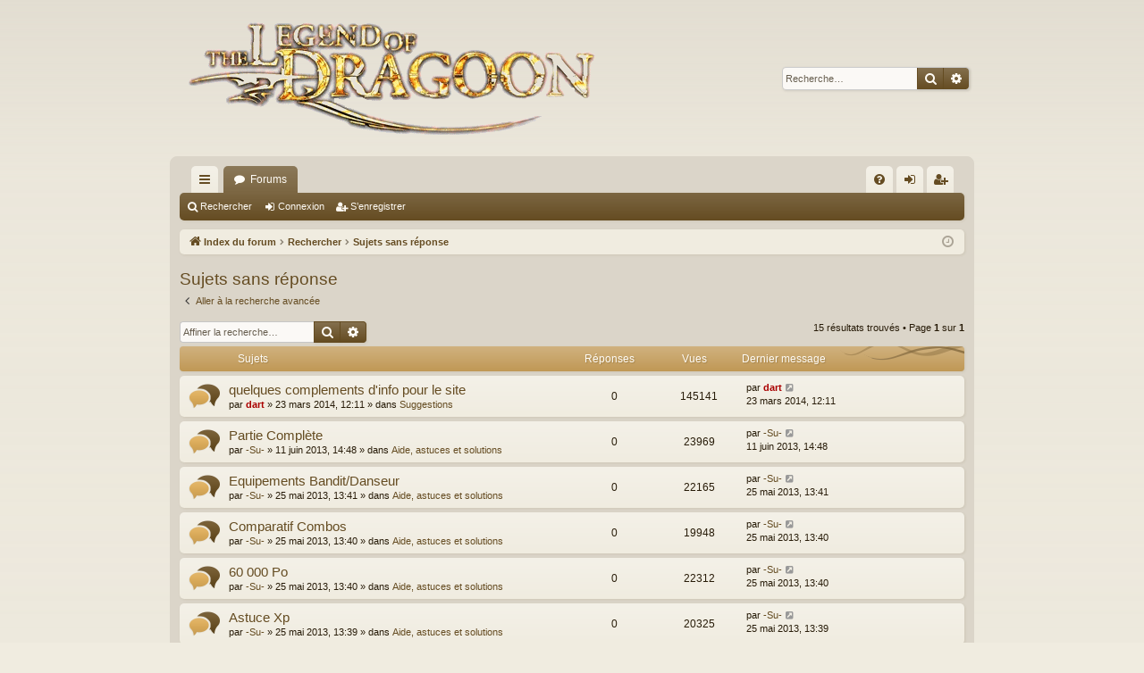

--- FILE ---
content_type: text/html; charset=UTF-8
request_url: https://www.legendofdragoon.net/forums/search.php?search_id=unanswered&sid=2fd73ca658d5b037e017bf67a048bbb4
body_size: 6530
content:
<!DOCTYPE html>
<html dir="ltr" lang="fr">
<head>
<meta charset="utf-8" />
<meta http-equiv="X-UA-Compatible" content="IE=edge" />
<meta name="viewport" content="width=device-width, initial-scale=1" />

<title>Forum du jeu The Legend of Dragoon - Sujets sans réponse</title>







<link href="./assets/css/font-awesome.min.css?assets_version=6" rel="stylesheet">
<link href="./styles/latte2/theme/stylesheet.css?assets_version=6" rel="stylesheet">




<!--[if lte IE 9]>
	<link href="./styles/latte2/theme/tweaks.css?assets_version=6" rel="stylesheet">
<![endif]-->





</head>
<body id="phpbb" class="nojs notouch section-search ltr " data-online-text="En ligne">


	<a id="top" class="top-anchor" accesskey="t"></a>
	<div id="page-header" class="page-width">
		<div class="headerbar" role="banner">
					<div class="inner">

			<div id="site-description" class="site-description">
				<a id="logo" class="logo" href="./index.php?sid=85593285a0d9b98347b4e93105edfcbf" title="Index du forum">
					<img src="./styles/latte2/theme/images/logo.png" data-src-hd="./styles/latte2/theme/images/logo_hd.png" alt="Forum du jeu The Legend of Dragoon"/>
				</a>
				<p class="sitename">Forum du jeu The Legend of Dragoon</p>
				<p></p>
				<p class="skiplink"><a href="#start_here">Vers le contenu</a></p>
			</div>

															<div id="search-box" class="search-box search-header" role="search">
				<form action="./search.php?sid=85593285a0d9b98347b4e93105edfcbf" method="get" id="search">
				<fieldset>
					<input name="keywords" id="keywords" type="search" maxlength="128" title="Recherche par mots-clés" class="inputbox search tiny" size="20" value="" placeholder="Recherche…" />
					<button class="button button-search" type="submit" title="Rechercher">
						<i class="icon fa-search fa-fw" aria-hidden="true"></i><span class="sr-only">Rechercher</span>
					</button>
					<a href="./search.php?sid=85593285a0d9b98347b4e93105edfcbf" class="button button-search-end" title="Recherche avancée">
						<i class="icon fa-cog fa-fw" aria-hidden="true"></i><span class="sr-only">Recherche avancée</span>
					</a>
					<input type="hidden" name="sid" value="85593285a0d9b98347b4e93105edfcbf" />

				</fieldset>
				</form>
			</div>
									
			</div>
					</div>

</div>
<div id="wrap" class="page-width">
<div>

				


<div class="navbar tabbed not-static" role="navigation">
	<div class="inner page-width">
		<div class="nav-tabs" data-current-page="search">
			<ul class="leftside">
				<li id="quick-links" class="quick-links tab responsive-menu dropdown-container">
					<a href="#" class="nav-link dropdown-trigger">Accès rapide</a>
					<div class="dropdown">
						<div class="pointer"><div class="pointer-inner"></div></div>
						<ul class="dropdown-contents" role="menu">
								
			<li class="separator"></li>
													<li>
								<a href="./search.php?search_id=unanswered&amp;sid=85593285a0d9b98347b4e93105edfcbf" role="menuitem">
									<i class="icon fa-file-o fa-fw icon-gray" aria-hidden="true"></i><span>Sujets sans réponse</span>
								</a>
							</li>
							<li>
								<a href="./search.php?search_id=active_topics&amp;sid=85593285a0d9b98347b4e93105edfcbf" role="menuitem">
									<i class="icon fa-file-o fa-fw icon-blue" aria-hidden="true"></i><span>Sujets actifs</span>
								</a>
							</li>
							<li class="separator"></li>
							<li>
								<a href="./search.php?sid=85593285a0d9b98347b4e93105edfcbf" role="menuitem">
									<i class="icon fa-search fa-fw" aria-hidden="true"></i><span>Rechercher</span>
								</a>
							</li>	
	
													</ul>
					</div>
				</li>
												<li class="tab forums selected" data-responsive-class="small-icon icon-forums">
					<a class="nav-link" href="./index.php?sid=85593285a0d9b98347b4e93105edfcbf">Forums</a>
				</li>
											</ul>
			<ul class="rightside" role="menu">
								<li class="tab faq" data-select-match="faq" data-responsive-class="small-icon icon-faq">
					<a class="nav-link" href="/forums/app.php/help/faq?sid=85593285a0d9b98347b4e93105edfcbf" rel="help" title="Foire aux questions (Questions posées fréquemment)" role="menuitem">
						<i class="icon fa-question-circle fa-fw" aria-hidden="true"></i><span>FAQ</span>
					</a>
				</li>
																									<li class="tab login"  data-skip-responsive="true" data-select-match="login"><a class="nav-link" href="./ucp.php?mode=login&amp;redirect=search.php%3Fsearch_id%3Dunanswered&amp;sid=85593285a0d9b98347b4e93105edfcbf" title="Connexion" accesskey="x" role="menuitem">Connexion</a></li>
											<li class="tab register" data-skip-responsive="true" data-select-match="register"><a class="nav-link" href="./ucp.php?mode=register&amp;sid=85593285a0d9b98347b4e93105edfcbf" role="menuitem">S’enregistrer</a></li>
																	</ul>
		</div>
	</div>
</div>

<div class="navbar secondary">
	<ul role="menubar">
											<li class="small-icon icon-search"><a href="./search.php?sid=85593285a0d9b98347b4e93105edfcbf">Rechercher</a></li>
														<li class="small-icon icon-login"><a href="./ucp.php?mode=login&amp;redirect=search.php%3Fsearch_id%3Dunanswered&amp;sid=85593285a0d9b98347b4e93105edfcbf" title="Connexion">Connexion</a></li>
									<li class="small-icon icon-register"><a href="./ucp.php?mode=register&amp;sid=85593285a0d9b98347b4e93105edfcbf">S’enregistrer</a></li>
									
			</ul>
</div>

	<div class="navbar">
	<ul id="nav-breadcrumbs" class="nav-breadcrumbs linklist navlinks" role="menubar">
								<li class="breadcrumbs" itemscope itemtype="http://schema.org/BreadcrumbList">
										<span class="crumb"  itemtype="http://schema.org/ListItem" itemprop="itemListElement" itemscope><a href="./index.php?sid=85593285a0d9b98347b4e93105edfcbf" itemtype="https://schema.org/Thing" itemscope itemprop="item" accesskey="h" data-navbar-reference="index"><i class="icon fa-home fa-fw"></i><span itemprop="name">Index du forum</span></a><meta itemprop="position" content="1" /></span>

																			<span class="crumb"  itemtype="http://schema.org/ListItem" itemprop="itemListElement" itemscope><a href="./search.php?sid=85593285a0d9b98347b4e93105edfcbf" itemtype="https://schema.org/Thing" itemscope itemprop="item"><span itemprop="name">Rechercher</span></a><meta itemprop="position" content="2" /></span>
																							<span class="crumb"  itemtype="http://schema.org/ListItem" itemprop="itemListElement" itemscope><a href="./search.php?search_id=unanswered&amp;sid=85593285a0d9b98347b4e93105edfcbf" itemtype="https://schema.org/Thing" itemscope itemprop="item"><span itemprop="name">Sujets sans réponse</span></a><meta itemprop="position" content="3" /></span>
												</li>
		
					<li class="rightside responsive-search">
				<a href="./search.php?sid=85593285a0d9b98347b4e93105edfcbf" title="Voir les options de recherche avancée" role="menuitem">
					<i class="icon fa-search fa-fw" aria-hidden="true"></i><span class="sr-only">Rechercher</span>
				</a>
			</li>
				<li class="rightside dropdown-container icon-only">
			<a href="#" class="dropdown-trigger time" title="Nous sommes le 22 janv. 2026, 11:52"><i class="fa fa-clock-o"></i></a>
			<div class="dropdown">
				<div class="pointer"><div class="pointer-inner"></div></div>
				<ul class="dropdown-contents">
					<li>Nous sommes le 22 janv. 2026, 11:52</li>
					<li>Heures au format <abbr title="UTC+1">UTC+01:00</abbr></li>
				</ul>
			</div>
		</li>
	</ul>
</div>

		</div>


	
	<a id="start_here" class="top-anchor"></a>
	<div id="page-body" class="page-body" role="main">
		
		
		

<h2 class="searchresults-title">Sujets sans réponse</h2>

	<p class="advanced-search-link">
		<a class="arrow-left" href="./search.php?sid=85593285a0d9b98347b4e93105edfcbf" title="Recherche avancée">
			<i class="icon fa-angle-left fa-fw icon-black" aria-hidden="true"></i><span>Aller à la recherche avancée</span>
		</a>
	</p>


	<div class="action-bar bar-top">

			<div class="search-box" role="search">
			<form method="post" action="./search.php?st=0&amp;sk=t&amp;sd=d&amp;sr=topics&amp;sid=85593285a0d9b98347b4e93105edfcbf&amp;search_id=unanswered">
			<fieldset>
				<input class="inputbox search tiny" type="search" name="add_keywords" id="add_keywords" value="" placeholder="Affiner la recherche…" />
				<button class="button button-search" type="submit" title="Rechercher">
					<i class="icon fa-search fa-fw" aria-hidden="true"></i><span class="sr-only">Rechercher</span>
				</button>
				<a href="./search.php?sid=85593285a0d9b98347b4e93105edfcbf" class="button button-search-end" title="Recherche avancée">
					<i class="icon fa-cog fa-fw" aria-hidden="true"></i><span class="sr-only">Recherche avancée</span>
				</a>
			</fieldset>
			</form>
		</div>
	
		
		<div class="pagination">
						15 résultats trouvés
							 &bull; Page <strong>1</strong> sur <strong>1</strong>
					</div>
	</div>


		<div class="forumbg">

		<div class="inner">
		<ul class="topiclist">
			<li class="header">
				<dl class="row-item">
					<dt><div class="list-inner">Sujets</div></dt>
					<dd class="posts">Réponses</dd>
					<dd class="views">Vues</dd>
					<dd class="lastpost"><span>Dernier message</span></dd>
				</dl>
			</li>
		</ul>
		<ul class="topiclist topics">

								<li class="row bg1">
				<dl class="row-item topic_read">
					<dt title="Aucun nouveau message non-lu dans ce sujet.">
												<div class="list-inner">
																					<a href="./viewtopic.php?f=41&amp;t=1673&amp;sid=85593285a0d9b98347b4e93105edfcbf" class="topictitle">quelques complements d'info pour le site</a>
																												<br />
							
															<div class="responsive-show" style="display: none;">
									Dernier message par <a href="./memberlist.php?mode=viewprofile&amp;u=2&amp;sid=85593285a0d9b98347b4e93105edfcbf" style="color: #AA0000;" class="username-coloured">dart</a> &laquo; <a href="./viewtopic.php?f=41&amp;t=1673&amp;p=3488&amp;sid=85593285a0d9b98347b4e93105edfcbf#p3488" title="Aller au dernier message"><time datetime="2014-03-23T11:11:25+00:00">23 mars 2014, 12:11</time></a>
									<br />Posté dans <a href="./viewforum.php?f=41&amp;sid=85593285a0d9b98347b4e93105edfcbf">Suggestions</a>
								</div>
														
							<div class="responsive-hide left-box">
																																par <a href="./memberlist.php?mode=viewprofile&amp;u=2&amp;sid=85593285a0d9b98347b4e93105edfcbf" style="color: #AA0000;" class="username-coloured">dart</a> &raquo; <time datetime="2014-03-23T11:11:25+00:00">23 mars 2014, 12:11</time> &raquo; dans <a href="./viewforum.php?f=41&amp;sid=85593285a0d9b98347b4e93105edfcbf">Suggestions</a>
															</div>

							
													</div>
					</dt>
					<dd class="posts">0 <dfn>Réponses</dfn></dd>
					<dd class="views">145141 <dfn>Vues</dfn></dd>
					<dd class="lastpost">
						<span><dfn>Dernier message </dfn>par <a href="./memberlist.php?mode=viewprofile&amp;u=2&amp;sid=85593285a0d9b98347b4e93105edfcbf" style="color: #AA0000;" class="username-coloured">dart</a>															<a href="./viewtopic.php?f=41&amp;t=1673&amp;p=3488&amp;sid=85593285a0d9b98347b4e93105edfcbf#p3488" title="Aller au dernier message">
									<i class="icon fa-external-link-square fa-fw icon-lightgray icon-md" aria-hidden="true"></i><span class="sr-only"></span>
								</a>
														<br /><time datetime="2014-03-23T11:11:25+00:00">23 mars 2014, 12:11</time>
						</span>
					</dd>
				</dl>
			</li>
											<li class="row bg2">
				<dl class="row-item topic_read">
					<dt title="Aucun nouveau message non-lu dans ce sujet.">
												<div class="list-inner">
																					<a href="./viewtopic.php?f=27&amp;t=1667&amp;sid=85593285a0d9b98347b4e93105edfcbf" class="topictitle">Partie Complète</a>
																												<br />
							
															<div class="responsive-show" style="display: none;">
									Dernier message par <a href="./memberlist.php?mode=viewprofile&amp;u=1530&amp;sid=85593285a0d9b98347b4e93105edfcbf" class="username">-Su-</a> &laquo; <a href="./viewtopic.php?f=27&amp;t=1667&amp;p=3465&amp;sid=85593285a0d9b98347b4e93105edfcbf#p3465" title="Aller au dernier message"><time datetime="2013-06-11T13:48:40+00:00">11 juin 2013, 14:48</time></a>
									<br />Posté dans <a href="./viewforum.php?f=27&amp;sid=85593285a0d9b98347b4e93105edfcbf">Aide, astuces et solutions</a>
								</div>
														
							<div class="responsive-hide left-box">
																																par <a href="./memberlist.php?mode=viewprofile&amp;u=1530&amp;sid=85593285a0d9b98347b4e93105edfcbf" class="username">-Su-</a> &raquo; <time datetime="2013-06-11T13:48:40+00:00">11 juin 2013, 14:48</time> &raquo; dans <a href="./viewforum.php?f=27&amp;sid=85593285a0d9b98347b4e93105edfcbf">Aide, astuces et solutions</a>
															</div>

							
													</div>
					</dt>
					<dd class="posts">0 <dfn>Réponses</dfn></dd>
					<dd class="views">23969 <dfn>Vues</dfn></dd>
					<dd class="lastpost">
						<span><dfn>Dernier message </dfn>par <a href="./memberlist.php?mode=viewprofile&amp;u=1530&amp;sid=85593285a0d9b98347b4e93105edfcbf" class="username">-Su-</a>															<a href="./viewtopic.php?f=27&amp;t=1667&amp;p=3465&amp;sid=85593285a0d9b98347b4e93105edfcbf#p3465" title="Aller au dernier message">
									<i class="icon fa-external-link-square fa-fw icon-lightgray icon-md" aria-hidden="true"></i><span class="sr-only"></span>
								</a>
														<br /><time datetime="2013-06-11T13:48:40+00:00">11 juin 2013, 14:48</time>
						</span>
					</dd>
				</dl>
			</li>
											<li class="row bg1">
				<dl class="row-item topic_read">
					<dt title="Aucun nouveau message non-lu dans ce sujet.">
												<div class="list-inner">
																					<a href="./viewtopic.php?f=27&amp;t=1655&amp;sid=85593285a0d9b98347b4e93105edfcbf" class="topictitle">Equipements Bandit/Danseur</a>
																												<br />
							
															<div class="responsive-show" style="display: none;">
									Dernier message par <a href="./memberlist.php?mode=viewprofile&amp;u=1530&amp;sid=85593285a0d9b98347b4e93105edfcbf" class="username">-Su-</a> &laquo; <a href="./viewtopic.php?f=27&amp;t=1655&amp;p=3420&amp;sid=85593285a0d9b98347b4e93105edfcbf#p3420" title="Aller au dernier message"><time datetime="2013-05-25T12:41:14+00:00">25 mai 2013, 13:41</time></a>
									<br />Posté dans <a href="./viewforum.php?f=27&amp;sid=85593285a0d9b98347b4e93105edfcbf">Aide, astuces et solutions</a>
								</div>
														
							<div class="responsive-hide left-box">
																																par <a href="./memberlist.php?mode=viewprofile&amp;u=1530&amp;sid=85593285a0d9b98347b4e93105edfcbf" class="username">-Su-</a> &raquo; <time datetime="2013-05-25T12:41:14+00:00">25 mai 2013, 13:41</time> &raquo; dans <a href="./viewforum.php?f=27&amp;sid=85593285a0d9b98347b4e93105edfcbf">Aide, astuces et solutions</a>
															</div>

							
													</div>
					</dt>
					<dd class="posts">0 <dfn>Réponses</dfn></dd>
					<dd class="views">22165 <dfn>Vues</dfn></dd>
					<dd class="lastpost">
						<span><dfn>Dernier message </dfn>par <a href="./memberlist.php?mode=viewprofile&amp;u=1530&amp;sid=85593285a0d9b98347b4e93105edfcbf" class="username">-Su-</a>															<a href="./viewtopic.php?f=27&amp;t=1655&amp;p=3420&amp;sid=85593285a0d9b98347b4e93105edfcbf#p3420" title="Aller au dernier message">
									<i class="icon fa-external-link-square fa-fw icon-lightgray icon-md" aria-hidden="true"></i><span class="sr-only"></span>
								</a>
														<br /><time datetime="2013-05-25T12:41:14+00:00">25 mai 2013, 13:41</time>
						</span>
					</dd>
				</dl>
			</li>
											<li class="row bg2">
				<dl class="row-item topic_read">
					<dt title="Aucun nouveau message non-lu dans ce sujet.">
												<div class="list-inner">
																					<a href="./viewtopic.php?f=27&amp;t=1654&amp;sid=85593285a0d9b98347b4e93105edfcbf" class="topictitle">Comparatif Combos</a>
																												<br />
							
															<div class="responsive-show" style="display: none;">
									Dernier message par <a href="./memberlist.php?mode=viewprofile&amp;u=1530&amp;sid=85593285a0d9b98347b4e93105edfcbf" class="username">-Su-</a> &laquo; <a href="./viewtopic.php?f=27&amp;t=1654&amp;p=3419&amp;sid=85593285a0d9b98347b4e93105edfcbf#p3419" title="Aller au dernier message"><time datetime="2013-05-25T12:40:39+00:00">25 mai 2013, 13:40</time></a>
									<br />Posté dans <a href="./viewforum.php?f=27&amp;sid=85593285a0d9b98347b4e93105edfcbf">Aide, astuces et solutions</a>
								</div>
														
							<div class="responsive-hide left-box">
																																par <a href="./memberlist.php?mode=viewprofile&amp;u=1530&amp;sid=85593285a0d9b98347b4e93105edfcbf" class="username">-Su-</a> &raquo; <time datetime="2013-05-25T12:40:39+00:00">25 mai 2013, 13:40</time> &raquo; dans <a href="./viewforum.php?f=27&amp;sid=85593285a0d9b98347b4e93105edfcbf">Aide, astuces et solutions</a>
															</div>

							
													</div>
					</dt>
					<dd class="posts">0 <dfn>Réponses</dfn></dd>
					<dd class="views">19948 <dfn>Vues</dfn></dd>
					<dd class="lastpost">
						<span><dfn>Dernier message </dfn>par <a href="./memberlist.php?mode=viewprofile&amp;u=1530&amp;sid=85593285a0d9b98347b4e93105edfcbf" class="username">-Su-</a>															<a href="./viewtopic.php?f=27&amp;t=1654&amp;p=3419&amp;sid=85593285a0d9b98347b4e93105edfcbf#p3419" title="Aller au dernier message">
									<i class="icon fa-external-link-square fa-fw icon-lightgray icon-md" aria-hidden="true"></i><span class="sr-only"></span>
								</a>
														<br /><time datetime="2013-05-25T12:40:39+00:00">25 mai 2013, 13:40</time>
						</span>
					</dd>
				</dl>
			</li>
											<li class="row bg1">
				<dl class="row-item topic_read">
					<dt title="Aucun nouveau message non-lu dans ce sujet.">
												<div class="list-inner">
																					<a href="./viewtopic.php?f=27&amp;t=1653&amp;sid=85593285a0d9b98347b4e93105edfcbf" class="topictitle">60 000 Po</a>
																												<br />
							
															<div class="responsive-show" style="display: none;">
									Dernier message par <a href="./memberlist.php?mode=viewprofile&amp;u=1530&amp;sid=85593285a0d9b98347b4e93105edfcbf" class="username">-Su-</a> &laquo; <a href="./viewtopic.php?f=27&amp;t=1653&amp;p=3418&amp;sid=85593285a0d9b98347b4e93105edfcbf#p3418" title="Aller au dernier message"><time datetime="2013-05-25T12:40:05+00:00">25 mai 2013, 13:40</time></a>
									<br />Posté dans <a href="./viewforum.php?f=27&amp;sid=85593285a0d9b98347b4e93105edfcbf">Aide, astuces et solutions</a>
								</div>
														
							<div class="responsive-hide left-box">
																																par <a href="./memberlist.php?mode=viewprofile&amp;u=1530&amp;sid=85593285a0d9b98347b4e93105edfcbf" class="username">-Su-</a> &raquo; <time datetime="2013-05-25T12:40:05+00:00">25 mai 2013, 13:40</time> &raquo; dans <a href="./viewforum.php?f=27&amp;sid=85593285a0d9b98347b4e93105edfcbf">Aide, astuces et solutions</a>
															</div>

							
													</div>
					</dt>
					<dd class="posts">0 <dfn>Réponses</dfn></dd>
					<dd class="views">22312 <dfn>Vues</dfn></dd>
					<dd class="lastpost">
						<span><dfn>Dernier message </dfn>par <a href="./memberlist.php?mode=viewprofile&amp;u=1530&amp;sid=85593285a0d9b98347b4e93105edfcbf" class="username">-Su-</a>															<a href="./viewtopic.php?f=27&amp;t=1653&amp;p=3418&amp;sid=85593285a0d9b98347b4e93105edfcbf#p3418" title="Aller au dernier message">
									<i class="icon fa-external-link-square fa-fw icon-lightgray icon-md" aria-hidden="true"></i><span class="sr-only"></span>
								</a>
														<br /><time datetime="2013-05-25T12:40:05+00:00">25 mai 2013, 13:40</time>
						</span>
					</dd>
				</dl>
			</li>
											<li class="row bg2">
				<dl class="row-item topic_read">
					<dt title="Aucun nouveau message non-lu dans ce sujet.">
												<div class="list-inner">
																					<a href="./viewtopic.php?f=27&amp;t=1652&amp;sid=85593285a0d9b98347b4e93105edfcbf" class="topictitle">Astuce Xp</a>
																												<br />
							
															<div class="responsive-show" style="display: none;">
									Dernier message par <a href="./memberlist.php?mode=viewprofile&amp;u=1530&amp;sid=85593285a0d9b98347b4e93105edfcbf" class="username">-Su-</a> &laquo; <a href="./viewtopic.php?f=27&amp;t=1652&amp;p=3417&amp;sid=85593285a0d9b98347b4e93105edfcbf#p3417" title="Aller au dernier message"><time datetime="2013-05-25T12:39:26+00:00">25 mai 2013, 13:39</time></a>
									<br />Posté dans <a href="./viewforum.php?f=27&amp;sid=85593285a0d9b98347b4e93105edfcbf">Aide, astuces et solutions</a>
								</div>
														
							<div class="responsive-hide left-box">
																																par <a href="./memberlist.php?mode=viewprofile&amp;u=1530&amp;sid=85593285a0d9b98347b4e93105edfcbf" class="username">-Su-</a> &raquo; <time datetime="2013-05-25T12:39:26+00:00">25 mai 2013, 13:39</time> &raquo; dans <a href="./viewforum.php?f=27&amp;sid=85593285a0d9b98347b4e93105edfcbf">Aide, astuces et solutions</a>
															</div>

							
													</div>
					</dt>
					<dd class="posts">0 <dfn>Réponses</dfn></dd>
					<dd class="views">20325 <dfn>Vues</dfn></dd>
					<dd class="lastpost">
						<span><dfn>Dernier message </dfn>par <a href="./memberlist.php?mode=viewprofile&amp;u=1530&amp;sid=85593285a0d9b98347b4e93105edfcbf" class="username">-Su-</a>															<a href="./viewtopic.php?f=27&amp;t=1652&amp;p=3417&amp;sid=85593285a0d9b98347b4e93105edfcbf#p3417" title="Aller au dernier message">
									<i class="icon fa-external-link-square fa-fw icon-lightgray icon-md" aria-hidden="true"></i><span class="sr-only"></span>
								</a>
														<br /><time datetime="2013-05-25T12:39:26+00:00">25 mai 2013, 13:39</time>
						</span>
					</dd>
				</dl>
			</li>
											<li class="row bg1">
				<dl class="row-item topic_read">
					<dt title="Aucun nouveau message non-lu dans ce sujet.">
												<div class="list-inner">
																					<a href="./viewtopic.php?f=38&amp;t=121&amp;sid=85593285a0d9b98347b4e93105edfcbf" class="topictitle">Terrible Awena - Linda Saint Jalmes</a>
																												<br />
							
															<div class="responsive-show" style="display: none;">
									Dernier message par <a href="./memberlist.php?mode=viewprofile&amp;u=65&amp;sid=85593285a0d9b98347b4e93105edfcbf" class="username">yami627</a> &laquo; <a href="./viewtopic.php?f=38&amp;t=121&amp;p=800&amp;sid=85593285a0d9b98347b4e93105edfcbf#p800" title="Aller au dernier message"><time datetime="2012-03-03T20:52:16+00:00">03 mars 2012, 21:52</time></a>
									<br />Posté dans <a href="./viewforum.php?f=38&amp;sid=85593285a0d9b98347b4e93105edfcbf">Littérature</a>
								</div>
														
							<div class="responsive-hide left-box">
																																par <a href="./memberlist.php?mode=viewprofile&amp;u=65&amp;sid=85593285a0d9b98347b4e93105edfcbf" class="username">yami627</a> &raquo; <time datetime="2012-03-03T20:52:16+00:00">03 mars 2012, 21:52</time> &raquo; dans <a href="./viewforum.php?f=38&amp;sid=85593285a0d9b98347b4e93105edfcbf">Littérature</a>
															</div>

							
													</div>
					</dt>
					<dd class="posts">0 <dfn>Réponses</dfn></dd>
					<dd class="views">20307 <dfn>Vues</dfn></dd>
					<dd class="lastpost">
						<span><dfn>Dernier message </dfn>par <a href="./memberlist.php?mode=viewprofile&amp;u=65&amp;sid=85593285a0d9b98347b4e93105edfcbf" class="username">yami627</a>															<a href="./viewtopic.php?f=38&amp;t=121&amp;p=800&amp;sid=85593285a0d9b98347b4e93105edfcbf#p800" title="Aller au dernier message">
									<i class="icon fa-external-link-square fa-fw icon-lightgray icon-md" aria-hidden="true"></i><span class="sr-only"></span>
								</a>
														<br /><time datetime="2012-03-03T20:52:16+00:00">03 mars 2012, 21:52</time>
						</span>
					</dd>
				</dl>
			</li>
											<li class="row bg2">
				<dl class="row-item topic_read">
					<dt title="Aucun nouveau message non-lu dans ce sujet.">
												<div class="list-inner">
																					<a href="./viewtopic.php?f=41&amp;t=118&amp;sid=85593285a0d9b98347b4e93105edfcbf" class="topictitle">facebook</a>
																												<br />
							
															<div class="responsive-show" style="display: none;">
									Dernier message par <a href="./memberlist.php?mode=viewprofile&amp;u=65&amp;sid=85593285a0d9b98347b4e93105edfcbf" class="username">yami627</a> &laquo; <a href="./viewtopic.php?f=41&amp;t=118&amp;p=781&amp;sid=85593285a0d9b98347b4e93105edfcbf#p781" title="Aller au dernier message"><time datetime="2012-01-24T09:21:23+00:00">24 janv. 2012, 10:21</time></a>
									<br />Posté dans <a href="./viewforum.php?f=41&amp;sid=85593285a0d9b98347b4e93105edfcbf">Suggestions</a>
								</div>
														
							<div class="responsive-hide left-box">
																																par <a href="./memberlist.php?mode=viewprofile&amp;u=65&amp;sid=85593285a0d9b98347b4e93105edfcbf" class="username">yami627</a> &raquo; <time datetime="2012-01-24T09:21:23+00:00">24 janv. 2012, 10:21</time> &raquo; dans <a href="./viewforum.php?f=41&amp;sid=85593285a0d9b98347b4e93105edfcbf">Suggestions</a>
															</div>

							
													</div>
					</dt>
					<dd class="posts">0 <dfn>Réponses</dfn></dd>
					<dd class="views">20061 <dfn>Vues</dfn></dd>
					<dd class="lastpost">
						<span><dfn>Dernier message </dfn>par <a href="./memberlist.php?mode=viewprofile&amp;u=65&amp;sid=85593285a0d9b98347b4e93105edfcbf" class="username">yami627</a>															<a href="./viewtopic.php?f=41&amp;t=118&amp;p=781&amp;sid=85593285a0d9b98347b4e93105edfcbf#p781" title="Aller au dernier message">
									<i class="icon fa-external-link-square fa-fw icon-lightgray icon-md" aria-hidden="true"></i><span class="sr-only"></span>
								</a>
														<br /><time datetime="2012-01-24T09:21:23+00:00">24 janv. 2012, 10:21</time>
						</span>
					</dd>
				</dl>
			</li>
											<li class="row bg1">
				<dl class="row-item topic_read">
					<dt title="Aucun nouveau message non-lu dans ce sujet.">
												<div class="list-inner">
																					<a href="./viewtopic.php?f=35&amp;t=105&amp;sid=85593285a0d9b98347b4e93105edfcbf" class="topictitle">Shuffle</a>
																												<br />
							
															<div class="responsive-show" style="display: none;">
									Dernier message par <a href="./memberlist.php?mode=viewprofile&amp;u=92&amp;sid=85593285a0d9b98347b4e93105edfcbf" class="username">Kelevra</a> &laquo; <a href="./viewtopic.php?f=35&amp;t=105&amp;p=684&amp;sid=85593285a0d9b98347b4e93105edfcbf#p684" title="Aller au dernier message"><time datetime="2011-05-16T18:47:05+00:00">16 mai 2011, 19:47</time></a>
									<br />Posté dans <a href="./viewforum.php?f=35&amp;sid=85593285a0d9b98347b4e93105edfcbf">Musique</a>
								</div>
														
							<div class="responsive-hide left-box">
																																par <a href="./memberlist.php?mode=viewprofile&amp;u=92&amp;sid=85593285a0d9b98347b4e93105edfcbf" class="username">Kelevra</a> &raquo; <time datetime="2011-05-16T18:47:05+00:00">16 mai 2011, 19:47</time> &raquo; dans <a href="./viewforum.php?f=35&amp;sid=85593285a0d9b98347b4e93105edfcbf">Musique</a>
															</div>

							
													</div>
					</dt>
					<dd class="posts">0 <dfn>Réponses</dfn></dd>
					<dd class="views">20285 <dfn>Vues</dfn></dd>
					<dd class="lastpost">
						<span><dfn>Dernier message </dfn>par <a href="./memberlist.php?mode=viewprofile&amp;u=92&amp;sid=85593285a0d9b98347b4e93105edfcbf" class="username">Kelevra</a>															<a href="./viewtopic.php?f=35&amp;t=105&amp;p=684&amp;sid=85593285a0d9b98347b4e93105edfcbf#p684" title="Aller au dernier message">
									<i class="icon fa-external-link-square fa-fw icon-lightgray icon-md" aria-hidden="true"></i><span class="sr-only"></span>
								</a>
														<br /><time datetime="2011-05-16T18:47:05+00:00">16 mai 2011, 19:47</time>
						</span>
					</dd>
				</dl>
			</li>
											<li class="row bg2">
				<dl class="row-item topic_read">
					<dt title="Aucun nouveau message non-lu dans ce sujet.">
												<div class="list-inner">
																					<a href="./viewtopic.php?f=35&amp;t=80&amp;sid=85593285a0d9b98347b4e93105edfcbf" class="topictitle">Suicidal Romance</a>
																												<br />
							
															<div class="responsive-show" style="display: none;">
									Dernier message par <a href="./memberlist.php?mode=viewprofile&amp;u=54&amp;sid=85593285a0d9b98347b4e93105edfcbf" style="color: #339933;" class="username-coloured">Septine Madrona</a> &laquo; <a href="./viewtopic.php?f=35&amp;t=80&amp;p=430&amp;sid=85593285a0d9b98347b4e93105edfcbf#p430" title="Aller au dernier message"><time datetime="2011-05-01T14:59:54+00:00">01 mai 2011, 15:59</time></a>
									<br />Posté dans <a href="./viewforum.php?f=35&amp;sid=85593285a0d9b98347b4e93105edfcbf">Musique</a>
								</div>
														
							<div class="responsive-hide left-box">
																																par <a href="./memberlist.php?mode=viewprofile&amp;u=54&amp;sid=85593285a0d9b98347b4e93105edfcbf" style="color: #339933;" class="username-coloured">Septine Madrona</a> &raquo; <time datetime="2011-05-01T14:59:54+00:00">01 mai 2011, 15:59</time> &raquo; dans <a href="./viewforum.php?f=35&amp;sid=85593285a0d9b98347b4e93105edfcbf">Musique</a>
															</div>

							
													</div>
					</dt>
					<dd class="posts">0 <dfn>Réponses</dfn></dd>
					<dd class="views">25955 <dfn>Vues</dfn></dd>
					<dd class="lastpost">
						<span><dfn>Dernier message </dfn>par <a href="./memberlist.php?mode=viewprofile&amp;u=54&amp;sid=85593285a0d9b98347b4e93105edfcbf" style="color: #339933;" class="username-coloured">Septine Madrona</a>															<a href="./viewtopic.php?f=35&amp;t=80&amp;p=430&amp;sid=85593285a0d9b98347b4e93105edfcbf#p430" title="Aller au dernier message">
									<i class="icon fa-external-link-square fa-fw icon-lightgray icon-md" aria-hidden="true"></i><span class="sr-only"></span>
								</a>
														<br /><time datetime="2011-05-01T14:59:54+00:00">01 mai 2011, 15:59</time>
						</span>
					</dd>
				</dl>
			</li>
											<li class="row bg1">
				<dl class="row-item topic_read">
					<dt title="Aucun nouveau message non-lu dans ce sujet.">
												<div class="list-inner">
																					<a href="./viewtopic.php?f=35&amp;t=74&amp;sid=85593285a0d9b98347b4e93105edfcbf" class="topictitle">Battlelore</a>
																												<br />
							
															<div class="responsive-show" style="display: none;">
									Dernier message par <a href="./memberlist.php?mode=viewprofile&amp;u=65&amp;sid=85593285a0d9b98347b4e93105edfcbf" class="username">yami627</a> &laquo; <a href="./viewtopic.php?f=35&amp;t=74&amp;p=399&amp;sid=85593285a0d9b98347b4e93105edfcbf#p399" title="Aller au dernier message"><time datetime="2011-04-29T12:50:18+00:00">29 avr. 2011, 13:50</time></a>
									<br />Posté dans <a href="./viewforum.php?f=35&amp;sid=85593285a0d9b98347b4e93105edfcbf">Musique</a>
								</div>
														
							<div class="responsive-hide left-box">
																																par <a href="./memberlist.php?mode=viewprofile&amp;u=65&amp;sid=85593285a0d9b98347b4e93105edfcbf" class="username">yami627</a> &raquo; <time datetime="2011-04-29T12:50:18+00:00">29 avr. 2011, 13:50</time> &raquo; dans <a href="./viewforum.php?f=35&amp;sid=85593285a0d9b98347b4e93105edfcbf">Musique</a>
															</div>

							
													</div>
					</dt>
					<dd class="posts">0 <dfn>Réponses</dfn></dd>
					<dd class="views">26566 <dfn>Vues</dfn></dd>
					<dd class="lastpost">
						<span><dfn>Dernier message </dfn>par <a href="./memberlist.php?mode=viewprofile&amp;u=65&amp;sid=85593285a0d9b98347b4e93105edfcbf" class="username">yami627</a>															<a href="./viewtopic.php?f=35&amp;t=74&amp;p=399&amp;sid=85593285a0d9b98347b4e93105edfcbf#p399" title="Aller au dernier message">
									<i class="icon fa-external-link-square fa-fw icon-lightgray icon-md" aria-hidden="true"></i><span class="sr-only"></span>
								</a>
														<br /><time datetime="2011-04-29T12:50:18+00:00">29 avr. 2011, 13:50</time>
						</span>
					</dd>
				</dl>
			</li>
											<li class="row bg2">
				<dl class="row-item topic_read">
					<dt title="Aucun nouveau message non-lu dans ce sujet.">
												<div class="list-inner">
																					<a href="./viewtopic.php?f=35&amp;t=68&amp;sid=85593285a0d9b98347b4e93105edfcbf" class="topictitle">Sanguis Et Cinis</a>
																												<br />
							
															<div class="responsive-show" style="display: none;">
									Dernier message par <a href="./memberlist.php?mode=viewprofile&amp;u=54&amp;sid=85593285a0d9b98347b4e93105edfcbf" style="color: #339933;" class="username-coloured">Septine Madrona</a> &laquo; <a href="./viewtopic.php?f=35&amp;t=68&amp;p=359&amp;sid=85593285a0d9b98347b4e93105edfcbf#p359" title="Aller au dernier message"><time datetime="2011-04-27T19:44:44+00:00">27 avr. 2011, 20:44</time></a>
									<br />Posté dans <a href="./viewforum.php?f=35&amp;sid=85593285a0d9b98347b4e93105edfcbf">Musique</a>
								</div>
														
							<div class="responsive-hide left-box">
																																par <a href="./memberlist.php?mode=viewprofile&amp;u=54&amp;sid=85593285a0d9b98347b4e93105edfcbf" style="color: #339933;" class="username-coloured">Septine Madrona</a> &raquo; <time datetime="2011-04-27T19:44:44+00:00">27 avr. 2011, 20:44</time> &raquo; dans <a href="./viewforum.php?f=35&amp;sid=85593285a0d9b98347b4e93105edfcbf">Musique</a>
															</div>

							
													</div>
					</dt>
					<dd class="posts">0 <dfn>Réponses</dfn></dd>
					<dd class="views">31070 <dfn>Vues</dfn></dd>
					<dd class="lastpost">
						<span><dfn>Dernier message </dfn>par <a href="./memberlist.php?mode=viewprofile&amp;u=54&amp;sid=85593285a0d9b98347b4e93105edfcbf" style="color: #339933;" class="username-coloured">Septine Madrona</a>															<a href="./viewtopic.php?f=35&amp;t=68&amp;p=359&amp;sid=85593285a0d9b98347b4e93105edfcbf#p359" title="Aller au dernier message">
									<i class="icon fa-external-link-square fa-fw icon-lightgray icon-md" aria-hidden="true"></i><span class="sr-only"></span>
								</a>
														<br /><time datetime="2011-04-27T19:44:44+00:00">27 avr. 2011, 20:44</time>
						</span>
					</dd>
				</dl>
			</li>
											<li class="row bg1">
				<dl class="row-item topic_read">
					<dt title="Aucun nouveau message non-lu dans ce sujet.">
												<div class="list-inner">
																					<a href="./viewtopic.php?f=35&amp;t=52&amp;sid=85593285a0d9b98347b4e93105edfcbf" class="topictitle">BlutEngel</a>
																												<br />
							
															<div class="responsive-show" style="display: none;">
									Dernier message par <a href="./memberlist.php?mode=viewprofile&amp;u=54&amp;sid=85593285a0d9b98347b4e93105edfcbf" style="color: #339933;" class="username-coloured">Septine Madrona</a> &laquo; <a href="./viewtopic.php?f=35&amp;t=52&amp;p=283&amp;sid=85593285a0d9b98347b4e93105edfcbf#p283" title="Aller au dernier message"><time datetime="2011-04-16T17:19:15+00:00">16 avr. 2011, 18:19</time></a>
									<br />Posté dans <a href="./viewforum.php?f=35&amp;sid=85593285a0d9b98347b4e93105edfcbf">Musique</a>
								</div>
														
							<div class="responsive-hide left-box">
																																par <a href="./memberlist.php?mode=viewprofile&amp;u=54&amp;sid=85593285a0d9b98347b4e93105edfcbf" style="color: #339933;" class="username-coloured">Septine Madrona</a> &raquo; <time datetime="2011-04-16T17:19:15+00:00">16 avr. 2011, 18:19</time> &raquo; dans <a href="./viewforum.php?f=35&amp;sid=85593285a0d9b98347b4e93105edfcbf">Musique</a>
															</div>

							
													</div>
					</dt>
					<dd class="posts">0 <dfn>Réponses</dfn></dd>
					<dd class="views">26419 <dfn>Vues</dfn></dd>
					<dd class="lastpost">
						<span><dfn>Dernier message </dfn>par <a href="./memberlist.php?mode=viewprofile&amp;u=54&amp;sid=85593285a0d9b98347b4e93105edfcbf" style="color: #339933;" class="username-coloured">Septine Madrona</a>															<a href="./viewtopic.php?f=35&amp;t=52&amp;p=283&amp;sid=85593285a0d9b98347b4e93105edfcbf#p283" title="Aller au dernier message">
									<i class="icon fa-external-link-square fa-fw icon-lightgray icon-md" aria-hidden="true"></i><span class="sr-only"></span>
								</a>
														<br /><time datetime="2011-04-16T17:19:15+00:00">16 avr. 2011, 18:19</time>
						</span>
					</dd>
				</dl>
			</li>
											<li class="row bg2">
				<dl class="row-item topic_read">
					<dt title="Aucun nouveau message non-lu dans ce sujet.">
												<div class="list-inner">
																					<a href="./viewtopic.php?f=31&amp;t=46&amp;sid=85593285a0d9b98347b4e93105edfcbf" class="topictitle">mon site</a>
																												<br />
							
															<div class="responsive-show" style="display: none;">
									Dernier message par <a href="./memberlist.php?mode=viewprofile&amp;u=65&amp;sid=85593285a0d9b98347b4e93105edfcbf" class="username">yami627</a> &laquo; <a href="./viewtopic.php?f=31&amp;t=46&amp;p=273&amp;sid=85593285a0d9b98347b4e93105edfcbf#p273" title="Aller au dernier message"><time datetime="2011-04-15T18:45:16+00:00">15 avr. 2011, 19:45</time></a>
									<br />Posté dans <a href="./viewforum.php?f=31&amp;sid=85593285a0d9b98347b4e93105edfcbf">Autres liens</a>
								</div>
														
							<div class="responsive-hide left-box">
																																par <a href="./memberlist.php?mode=viewprofile&amp;u=65&amp;sid=85593285a0d9b98347b4e93105edfcbf" class="username">yami627</a> &raquo; <time datetime="2011-04-15T18:45:16+00:00">15 avr. 2011, 19:45</time> &raquo; dans <a href="./viewforum.php?f=31&amp;sid=85593285a0d9b98347b4e93105edfcbf">Autres liens</a>
															</div>

							
													</div>
					</dt>
					<dd class="posts">0 <dfn>Réponses</dfn></dd>
					<dd class="views">25581 <dfn>Vues</dfn></dd>
					<dd class="lastpost">
						<span><dfn>Dernier message </dfn>par <a href="./memberlist.php?mode=viewprofile&amp;u=65&amp;sid=85593285a0d9b98347b4e93105edfcbf" class="username">yami627</a>															<a href="./viewtopic.php?f=31&amp;t=46&amp;p=273&amp;sid=85593285a0d9b98347b4e93105edfcbf#p273" title="Aller au dernier message">
									<i class="icon fa-external-link-square fa-fw icon-lightgray icon-md" aria-hidden="true"></i><span class="sr-only"></span>
								</a>
														<br /><time datetime="2011-04-15T18:45:16+00:00">15 avr. 2011, 19:45</time>
						</span>
					</dd>
				</dl>
			</li>
											<li class="row bg1">
				<dl class="row-item topic_read">
					<dt title="Aucun nouveau message non-lu dans ce sujet.">
												<div class="list-inner">
																					<a href="./viewtopic.php?f=23&amp;t=37&amp;sid=85593285a0d9b98347b4e93105edfcbf" class="topictitle">~ Septine Madrona ~</a>
																												<br />
							
															<div class="responsive-show" style="display: none;">
									Dernier message par <a href="./memberlist.php?mode=viewprofile&amp;u=54&amp;sid=85593285a0d9b98347b4e93105edfcbf" style="color: #339933;" class="username-coloured">Septine Madrona</a> &laquo; <a href="./viewtopic.php?f=23&amp;t=37&amp;p=250&amp;sid=85593285a0d9b98347b4e93105edfcbf#p250" title="Aller au dernier message"><time datetime="2011-04-15T14:25:57+00:00">15 avr. 2011, 15:25</time></a>
									<br />Posté dans <a href="./viewforum.php?f=23&amp;sid=85593285a0d9b98347b4e93105edfcbf">Présentation</a>
								</div>
														
							<div class="responsive-hide left-box">
																																par <a href="./memberlist.php?mode=viewprofile&amp;u=54&amp;sid=85593285a0d9b98347b4e93105edfcbf" style="color: #339933;" class="username-coloured">Septine Madrona</a> &raquo; <time datetime="2011-04-15T14:25:57+00:00">15 avr. 2011, 15:25</time> &raquo; dans <a href="./viewforum.php?f=23&amp;sid=85593285a0d9b98347b4e93105edfcbf">Présentation</a>
															</div>

							
													</div>
					</dt>
					<dd class="posts">0 <dfn>Réponses</dfn></dd>
					<dd class="views">27456 <dfn>Vues</dfn></dd>
					<dd class="lastpost">
						<span><dfn>Dernier message </dfn>par <a href="./memberlist.php?mode=viewprofile&amp;u=54&amp;sid=85593285a0d9b98347b4e93105edfcbf" style="color: #339933;" class="username-coloured">Septine Madrona</a>															<a href="./viewtopic.php?f=23&amp;t=37&amp;p=250&amp;sid=85593285a0d9b98347b4e93105edfcbf#p250" title="Aller au dernier message">
									<i class="icon fa-external-link-square fa-fw icon-lightgray icon-md" aria-hidden="true"></i><span class="sr-only"></span>
								</a>
														<br /><time datetime="2011-04-15T14:25:57+00:00">15 avr. 2011, 15:25</time>
						</span>
					</dd>
				</dl>
			</li>
							</ul>

		</div>
	</div>
	

<div class="action-bar bottom">
		<form method="post" action="./search.php?st=0&amp;sk=t&amp;sd=d&amp;sr=topics&amp;sid=85593285a0d9b98347b4e93105edfcbf&amp;search_id=unanswered">
		<div class="dropdown-container dropdown-container-left dropdown-button-control sort-tools">
	<span title="SORT_OPTIONS" class="button button-secondary dropdown-trigger dropdown-select">
		<i class="icon fa-sort-amount-asc fa-fw" aria-hidden="true"></i>
		<span class="caret"><i class="icon fa-sort-down fa-fw" aria-hidden="true"></i></span>
	</span>
	<div class="dropdown hidden">
		<div class="pointer"><div class="pointer-inner"></div></div>
		<div class="dropdown-contents">
			<fieldset class="display-options">
							<label>Afficher : <select name="st" id="st"><option value="0" selected="selected">Tous les résultats</option><option value="1">1 jour</option><option value="7">7 jours</option><option value="14">2 semaines</option><option value="30">1 mois</option><option value="90">3 mois</option><option value="180">6 mois</option><option value="365">1 an</option></select></label>
								<label>Trier par : <select name="sk" id="sk"><option value="a">Auteur</option><option value="t" selected="selected">Date</option><option value="f">Forum</option><option value="i">Titre du sujet</option><option value="s">Sujet du message</option></select></label>
				<label>SORT_DIRECTION : <select name="sd" id="sd"><option value="a">Croissant</option><option value="d" selected="selected">Décroissant</option></select></label>
								<hr class="dashed" />
				<input type="submit" class="button2" name="sort" value="Aller" />
						</fieldset>
		</div>
	</div>
</div>
	</form>
		
	<div class="pagination">
		15 résultats trouvés
					 &bull; Page <strong>1</strong> sur <strong>1</strong>
			</div>
</div>


<div class="action-bar actions-jump">
		<p class="jumpbox-return">
		<a class="left-box arrow-left" href="./search.php?sid=85593285a0d9b98347b4e93105edfcbf" title="Recherche avancée" accesskey="r">
			<i class="icon fa-angle-left fa-fw icon-black" aria-hidden="true"></i><span>Aller à la recherche avancée</span>
		</a>
	</p>
	
		<div class="jumpbox dropdown-container dropdown-container-right dropdown-up dropdown-left dropdown-button-control" id="jumpbox">
			<span title="Aller à" class="button button-secondary dropdown-trigger dropdown-select">
				<span>Aller à</span>
				<span class="caret"><i class="icon fa-sort-down fa-fw" aria-hidden="true"></i></span>
			</span>
		<div class="dropdown">
			<div class="pointer"><div class="pointer-inner"></div></div>
			<ul class="dropdown-contents">
																				<li><a href="./viewforum.php?f=20&amp;sid=85593285a0d9b98347b4e93105edfcbf" class="jumpbox-cat-link"> <span> Serdio</span></a></li>																<li><a href="./viewforum.php?f=21&amp;sid=85593285a0d9b98347b4e93105edfcbf" class="jumpbox-sub-link"><span class="spacer"></span> <span>&#8627; &nbsp; Règlement</span></a></li>																<li><a href="./viewforum.php?f=22&amp;sid=85593285a0d9b98347b4e93105edfcbf" class="jumpbox-sub-link"><span class="spacer"></span> <span>&#8627; &nbsp; Actualités</span></a></li>																<li><a href="./viewforum.php?f=23&amp;sid=85593285a0d9b98347b4e93105edfcbf" class="jumpbox-sub-link"><span class="spacer"></span> <span>&#8627; &nbsp; Présentation</span></a></li>																<li><a href="./viewforum.php?f=24&amp;sid=85593285a0d9b98347b4e93105edfcbf" class="jumpbox-cat-link"> <span> Tibéroa</span></a></li>																<li><a href="./viewforum.php?f=25&amp;sid=85593285a0d9b98347b4e93105edfcbf" class="jumpbox-sub-link"><span class="spacer"></span> <span>&#8627; &nbsp; Discussions sur The Legend Of Dragoon</span></a></li>																<li><a href="./viewforum.php?f=26&amp;sid=85593285a0d9b98347b4e93105edfcbf" class="jumpbox-sub-link"><span class="spacer"></span> <span>&#8627; &nbsp; Fan Art et autres créations</span></a></li>																<li><a href="./viewforum.php?f=27&amp;sid=85593285a0d9b98347b4e93105edfcbf" class="jumpbox-sub-link"><span class="spacer"></span> <span>&#8627; &nbsp; Aide, astuces et solutions</span></a></li>																<li><a href="./viewforum.php?f=28&amp;sid=85593285a0d9b98347b4e93105edfcbf" class="jumpbox-sub-link"><span class="spacer"></span> <span>&#8627; &nbsp; Produits dérivés</span></a></li>																<li><a href="./viewforum.php?f=29&amp;sid=85593285a0d9b98347b4e93105edfcbf" class="jumpbox-cat-link"> <span> Mille Séseau</span></a></li>																<li><a href="./viewforum.php?f=30&amp;sid=85593285a0d9b98347b4e93105edfcbf" class="jumpbox-sub-link"><span class="spacer"></span> <span>&#8627; &nbsp; Liens sur The Legend of Dragoon</span></a></li>																<li><a href="./viewforum.php?f=31&amp;sid=85593285a0d9b98347b4e93105edfcbf" class="jumpbox-sub-link"><span class="spacer"></span> <span>&#8627; &nbsp; Autres liens</span></a></li>																<li><a href="./viewforum.php?f=32&amp;sid=85593285a0d9b98347b4e93105edfcbf" class="jumpbox-cat-link"> <span> Gloriano</span></a></li>																<li><a href="./viewforum.php?f=33&amp;sid=85593285a0d9b98347b4e93105edfcbf" class="jumpbox-sub-link"><span class="spacer"></span> <span>&#8627; &nbsp; Bavardage et actualités</span></a></li>																<li><a href="./viewforum.php?f=34&amp;sid=85593285a0d9b98347b4e93105edfcbf" class="jumpbox-sub-link"><span class="spacer"></span> <span>&#8627; &nbsp; Cinéma et Télévision</span></a></li>																<li><a href="./viewforum.php?f=35&amp;sid=85593285a0d9b98347b4e93105edfcbf" class="jumpbox-sub-link"><span class="spacer"></span> <span>&#8627; &nbsp; Musique</span></a></li>																<li><a href="./viewforum.php?f=36&amp;sid=85593285a0d9b98347b4e93105edfcbf" class="jumpbox-sub-link"><span class="spacer"></span> <span>&#8627; &nbsp; Jeux Vidéo</span></a></li>																<li><a href="./viewforum.php?f=37&amp;sid=85593285a0d9b98347b4e93105edfcbf" class="jumpbox-sub-link"><span class="spacer"></span> <span>&#8627; &nbsp; Manga et BD</span></a></li>																<li><a href="./viewforum.php?f=38&amp;sid=85593285a0d9b98347b4e93105edfcbf" class="jumpbox-sub-link"><span class="spacer"></span> <span>&#8627; &nbsp; Littérature</span></a></li>																<li><a href="./viewforum.php?f=39&amp;sid=85593285a0d9b98347b4e93105edfcbf" class="jumpbox-sub-link"><span class="spacer"></span> <span>&#8627; &nbsp; Créations</span></a></li>																<li><a href="./viewforum.php?f=40&amp;sid=85593285a0d9b98347b4e93105edfcbf" class="jumpbox-cat-link"> <span> Frontière de la Mort</span></a></li>																<li><a href="./viewforum.php?f=41&amp;sid=85593285a0d9b98347b4e93105edfcbf" class="jumpbox-sub-link"><span class="spacer"></span> <span>&#8627; &nbsp; Suggestions</span></a></li>																<li><a href="./viewforum.php?f=42&amp;sid=85593285a0d9b98347b4e93105edfcbf" class="jumpbox-sub-link"><span class="spacer"></span> <span>&#8627; &nbsp; Problèmes</span></a></li>											</ul>
		</div>
	</div>

	</div>

			</div>


	<div class="navbar" role="navigation">
	<div class="inner">

	<ul id="nav-footer" class="nav-footer linklist" role="menubar">
		<li class="breadcrumbs">
									<span class="crumb"><a href="./index.php?sid=85593285a0d9b98347b4e93105edfcbf" data-navbar-reference="index"><i class="icon fa-home fa-fw" aria-hidden="true"></i><span>Index du forum</span></a></span>					</li>
		
				<li class="rightside">Heures au format <abbr title="UTC+1">UTC+01:00</abbr></li>
							<li class="rightside">
				<a href="./ucp.php?mode=delete_cookies&amp;sid=85593285a0d9b98347b4e93105edfcbf" data-ajax="true" data-refresh="true" role="menuitem">
					<i class="icon fa-trash fa-fw" aria-hidden="true"></i><span>Supprimer les cookies du forum</span>
				</a>
			</li>
																<li class="rightside" data-last-responsive="true">
				<a href="./memberlist.php?mode=contactadmin&amp;sid=85593285a0d9b98347b4e93105edfcbf" role="menuitem">
					<i class="icon fa-envelope fa-fw" aria-hidden="true"></i><span>Nous contacter</span>
				</a>
			</li>
			</ul>

	</div>
</div>
</div>

<div id="page-footer" class="page-width" role="contentinfo">
	
	<div class="copyright">
				<p class="footer-row">
			<span class="footer-copyright">Développé par <a href="https://www.phpbb.com/">phpBB</a>&reg; Forum Software &copy; phpBB Limited</span>
		</p>
		<p class="footer-row">
			<span class="footer-copyright">Style par <a href="http://www.artodia.com/">Arty</a> - Mise à jour phpBB 3.3 par MrGaby</span>
		</p>				<p class="footer-row">
			<span class="footer-copyright">Traduit par <a href="http://www.phpbb-fr.com">phpBB-fr.com</a></span>
		</p>
						<p class="footer-row" role="menu">
			<a class="footer-link" href="./ucp.php?mode=privacy&amp;sid=85593285a0d9b98347b4e93105edfcbf" title="PRIVACY_LINK" role="menuitem">
				<span class="footer-link-text">PRIVACY_LINK</span>
			</a>
			|
			<a class="footer-link" href="./ucp.php?mode=terms&amp;sid=85593285a0d9b98347b4e93105edfcbf" title="TERMS_LINK" role="menuitem">
				<span class="footer-link-text">TERMS_LINK</span>
			</a>
		</p>
					</div>

	<div id="darkenwrapper" class="darkenwrapper" data-ajax-error-title="Erreur AJAX" data-ajax-error-text="Quelque chose s’est mal passé lors du traitement de votre demande." data-ajax-error-text-abort="Requête annulée par l’utilisateur." data-ajax-error-text-timeout="Votre demande a expiré. Essayez à nouveau." data-ajax-error-text-parsererror="Quelque chose s’est mal passé lors du traitement de votre demande et le serveur a renvoyé une réponse invalide.">
		<div id="darken" class="darken">&nbsp;</div>
	</div>

	<div id="phpbb_alert" class="phpbb_alert" data-l-err="Erreur" data-l-timeout-processing-req="Délai d’attente de la demande dépassé.">
		<a href="#" class="alert_close">
		</a>
		<h3 class="alert_title">&nbsp;</h3><p class="alert_text"></p>
	</div>
	<div id="phpbb_confirm" class="phpbb_alert">
		<a href="#" class="alert_close">
		</a>
		<div class="alert_text"></div>
	</div>
</div>


<div>
	<a id="bottom" class="top-anchor" accesskey="z"></a>
	<img src="/forums/app.php/cron/cron.task.core.tidy_warnings?sid=85593285a0d9b98347b4e93105edfcbf" width="1" height="1" alt="cron" /></div>

<script src="./assets/javascript/jquery-3.4.1.min.js?assets_version=6"></script>
<script src="./assets/javascript/core.js?assets_version=6"></script>



<script src="./styles/latte2/template/forum_fn.js?assets_version=6"></script>
<script src="./styles/latte2/template/ajax.js?assets_version=6"></script>



</body>
</html>
